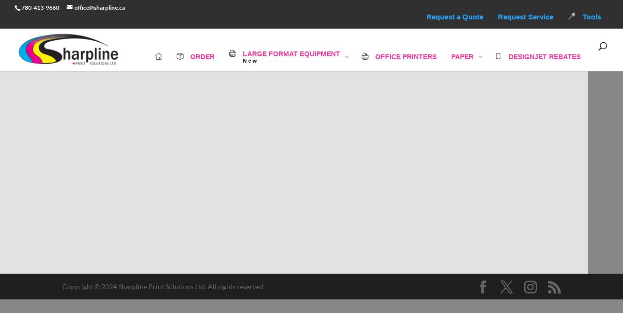

--- FILE ---
content_type: text/css
request_url: https://sharpline.ca/wp-content/uploads/Divi/quadmenu-widgets.css?ver=1734993837
body_size: 2459
content:
#quadmenu .wpcf7 form {
  margin: 0;
  padding: 0;
}
#quadmenu .wpcf7 form > p {
  margin: 0 0 1.5em 0;
}
#quadmenu .wpcf7 br {
  display: none;
}
#quadmenu .wpcf7 .ajax-loader {
  display: none;
}
#quadmenu .wpcf7 .wpcf7-not-valid {
  border: 1px solid #ff0000;
}
#quadmenu .wpcf7 span.wpcf7-not-valid-tip {
  display: none;
}
#quadmenu .wpcf7 div.wpcf7-response-output {
  margin: 0;
  padding: 15px;
}
#quadmenu .wpcf7 div.wpcf7-validation-errors {
  border-radius: 4px;
}
#quadmenu .wpcf7 div.wpcf7-validation-errors {
  margin-bottom: 20px;
}
#quadmenu .wpcf7 .wpcf7-checkbox {
  text-align: center;
}
#quadmenu .widget {
  padding: 0;
}
#quadmenu .widget a,
#quadmenu .widget ul li {
  line-height: inherit;
}
#quadmenu .widget ul {
  list-style: none;
  margin: 0;
}
#quadmenu .widget ul li {
  position: relative;
  display: block;
  margin: 0 0 15px 0;
  width: 100%;
}
#quadmenu .widget ul li:last-child {
  border-bottom: 0;
  padding-bottom: 0;
}
#quadmenu .widget ul li img,
#quadmenu .widget ul li h5,
#quadmenu .widget ul li i,
#quadmenu .widget ul li span {
  -webkit-transition: color 0.4s;
  -moz-transition: color 0.4s;
  -ms-transition: color 0.4s;
  -o-transition: color 0.4s;
  transition: color 0.4s;
}
#quadmenu .widget ul ul {
  margin-top: 10px;
  margin-bottom: 0.1em;
}
#quadmenu .widget ul ul li:first-child {
  border-top: 1px solid;
}
#quadmenu .widget > ul,
#quadmenu .widget > div > ul {
  padding: 0;
  margin-top: 0;
  margin-bottom: 0;
}
#quadmenu .widget > ul > li:first-child,
#quadmenu .widget > div > ul > li:first-child {
  border-top: 0;
  padding-top: 0;
}
#quadmenu .widget.widget_text p {
  line-height: 1.45;
  margin-bottom: 10px;
}
#quadmenu .widget.widget_text input,
#quadmenu .widget.widget_text select {
  max-width: 100%;
}
#quadmenu .widget.widget_rss span.quadmenu-title a.rsswidget {
  text-transform: uppercase;
}
#quadmenu .widget.widget_rss span.quadmenu-title a.rsswidget:first-child {
  float: right;
}
#quadmenu .widget.widget_rss span.rss-date {
  display: block;
  text-align: right;
  margin: 10px 0;
}
#quadmenu .widget.widget_rss div.rssSummary {
  text-transform: none;
}
#quadmenu .widget.widget_rss cite {
  margin-top: 5px;
  text-align: right;
  display: block;
}
#quadmenu .widget.widget_nav_menu ul ul,
#quadmenu .widget.widget_pages ul ul {
  padding: 10px 0 0 10px;
}
#quadmenu .widget.widget_recent_comments ul > li > span.comment-author-link,
#quadmenu .widget.widget_recent_entries ul > li > span.comment-author-link,
#quadmenu .widget.widget_recent_comments ul > li > span.post-date,
#quadmenu .widget.widget_recent_entries ul > li > span.post-date {
  display: block;
  margin: 2px 0 0 0;
  font-size: 0.8em;
  text-transform: none;
  line-height: 1.3em;
}
#quadmenu .widget.widget_product_search input.form-control,
#quadmenu .widget.widget_search input.form-control {
  width: 100%;
}
#quadmenu .widget.widget_archive ul > li > span.count,
#quadmenu .widget.widget_categories ul > li > span.count,
#quadmenu .widget.widget_product_categories ul > li > span.count {
  font-weight: 700;
  float: right;
}
#quadmenu .widget.widget_calendar > .title {
  display: none;
}
#quadmenu .widget.widget_calendar table > caption {
  margin: 0px;
  display: table-caption;
}
#quadmenu .widget.widget_calendar table > thead > tr > th {
  border-bottom: 1px;
  font-size: 0.8em;
}
#quadmenu .widget.widget_calendar table td,
#quadmenu .widget.widget_calendar table th {
  text-align: center;
  padding: 10px 0;
}
#quadmenu .widget.widget_tag_cloud a,
#quadmenu .widget.widget_product_tag_cloud a {
  display: inline-block;
  text-decoration: none;
  margin: 0 0.5em 0 0;
}
#quadmenu .widget.widget_tag_cloud a:after,
#quadmenu .widget.widget_product_tag_cloud a:after,
#quadmenu .widget.widget_tag_cloud a:before,
#quadmenu .widget.widget_product_tag_cloud a:before {
  display: none;
}
#quadmenu .widget.widget_products li:before,
#quadmenu .widget.widget_recent_reviews li:before,
#quadmenu .widget.widget_shopping_cart li:before,
#quadmenu .widget.widget_recently_viewed_products li:before,
#quadmenu .widget.widget_top_rated_products li:before,
#quadmenu .widget.widget_featured_posts li:before,
#quadmenu .widget.widget_products li:after,
#quadmenu .widget.widget_recent_reviews li:after,
#quadmenu .widget.widget_shopping_cart li:after,
#quadmenu .widget.widget_recently_viewed_products li:after,
#quadmenu .widget.widget_top_rated_products li:after,
#quadmenu .widget.widget_featured_posts li:after {
  content: " ";
  display: table;
}
#quadmenu .widget.widget_products li:after,
#quadmenu .widget.widget_recent_reviews li:after,
#quadmenu .widget.widget_shopping_cart li:after,
#quadmenu .widget.widget_recently_viewed_products li:after,
#quadmenu .widget.widget_top_rated_products li:after,
#quadmenu .widget.widget_featured_posts li:after {
  clear: both;
}
#quadmenu .widget.widget_products li > a,
#quadmenu .widget.widget_recent_reviews li > a,
#quadmenu .widget.widget_shopping_cart li > a,
#quadmenu .widget.widget_recently_viewed_products li > a,
#quadmenu .widget.widget_top_rated_products li > a,
#quadmenu .widget.widget_featured_posts li > a,
#quadmenu .widget.widget_products li > a > span.product-title,
#quadmenu .widget.widget_recent_reviews li > a > span.product-title,
#quadmenu .widget.widget_shopping_cart li > a > span.product-title,
#quadmenu .widget.widget_recently_viewed_products li > a > span.product-title,
#quadmenu .widget.widget_top_rated_products li > a > span.product-title,
#quadmenu .widget.widget_featured_posts li > a > span.product-title {
  margin: 5px 0;
  font-weight: 400;
  text-transform: uppercase;
  line-height: 1;
}
#quadmenu .widget.widget_products li > a > img,
#quadmenu .widget.widget_recent_reviews li > a > img,
#quadmenu .widget.widget_shopping_cart li > a > img,
#quadmenu .widget.widget_recently_viewed_products li > a > img,
#quadmenu .widget.widget_top_rated_products li > a > img,
#quadmenu .widget.widget_featured_posts li > a > img {
  margin: 0 15px 0 0;
  float: left;
  width: 70px;
  height: auto;
  max-width: 35%;
  position: inherit;
  -webkit-transform: none;
  -moz-transform: none;
  -ms-transform: none;
  -o-transform: none;
}
#quadmenu .widget.widget_products li > .date,
#quadmenu .widget.widget_recent_reviews li > .date,
#quadmenu .widget.widget_shopping_cart li > .date,
#quadmenu .widget.widget_recently_viewed_products li > .date,
#quadmenu .widget.widget_top_rated_products li > .date,
#quadmenu .widget.widget_featured_posts li > .date,
#quadmenu .widget.widget_products li > a > .date,
#quadmenu .widget.widget_recent_reviews li > a > .date,
#quadmenu .widget.widget_shopping_cart li > a > .date,
#quadmenu .widget.widget_recently_viewed_products li > a > .date,
#quadmenu .widget.widget_top_rated_products li > a > .date,
#quadmenu .widget.widget_featured_posts li > a > .date {
  display: block;
  text-transform: uppercase;
}
#quadmenu .widget.widget_products li > a:hover > img,
#quadmenu .widget.widget_recent_reviews li > a:hover > img,
#quadmenu .widget.widget_shopping_cart li > a:hover > img,
#quadmenu .widget.widget_recently_viewed_products li > a:hover > img,
#quadmenu .widget.widget_top_rated_products li > a:hover > img,
#quadmenu .widget.widget_featured_posts li > a:hover > img {
  box-shadow: 0px 3px 7px -3px rgba(0, 0, 0, 0.2);
}
#quadmenu .widget.widget_products li > p,
#quadmenu .widget.widget_recent_reviews li > p,
#quadmenu .widget.widget_shopping_cart li > p,
#quadmenu .widget.widget_recently_viewed_products li > p,
#quadmenu .widget.widget_top_rated_products li > p,
#quadmenu .widget.widget_featured_posts li > p {
  margin: 0;
  overflow: hidden;
}
#quadmenu .widget.widget_products li > .reviewer,
#quadmenu .widget.widget_recent_reviews li > .reviewer,
#quadmenu .widget.widget_shopping_cart li > .reviewer,
#quadmenu .widget.widget_recently_viewed_products li > .reviewer,
#quadmenu .widget.widget_top_rated_products li > .reviewer,
#quadmenu .widget.widget_products li > .quantity,
#quadmenu .widget.widget_recent_reviews li > .quantity,
#quadmenu .widget.widget_shopping_cart li > .quantity,
#quadmenu .widget.widget_recently_viewed_products li > .quantity,
#quadmenu .widget.widget_top_rated_products li > .quantity,
#quadmenu .widget.widget_products li > .price,
#quadmenu .widget.widget_recent_reviews li > .price,
#quadmenu .widget.widget_shopping_cart li > .price,
#quadmenu .widget.widget_recently_viewed_products li > .price,
#quadmenu .widget.widget_top_rated_products li > .price,
#quadmenu .widget.widget_products li > .star-rating,
#quadmenu .widget.widget_recent_reviews li > .star-rating,
#quadmenu .widget.widget_shopping_cart li > .star-rating,
#quadmenu .widget.widget_recently_viewed_products li > .star-rating,
#quadmenu .widget.widget_top_rated_products li > .star-rating {
  width: auto;
  float: none;
  display: block;
  margin-top: 5px;
  line-height: 1;
}
#quadmenu .widget.widget_shopping_cart ul.cart_list {
  padding: 0;
}
#quadmenu .widget.widget_shopping_cart ul.cart_list li > a.remove {
  display: block;
  position: absolute;
  right: 0;
  top: 0;
  width: 20px;
  height: 20px;
  line-height: 20px;
  text-align: center;
  border-radius: 50%;
}
#quadmenu .widget.widget_shopping_cart ul.cart_list li > a.remove:after,
#quadmenu .widget.widget_shopping_cart ul.cart_list li > a.remove:before {
  display: none;
}
#quadmenu .widget.widget_shopping_cart .total,
#quadmenu .widget.widget_shopping_cart .buttons {
  border: none;
  padding: 0;
  margin: 0;
}
#quadmenu .widget.widget_shopping_cart .buttons {
  display: flex;
}
#quadmenu .widget.widget_shopping_cart .buttons .button {
  margin: 0;
  flex: auto;
}
#quadmenu .widget.widget_shopping_cart .buttons .button:first-child {
  margin-right: 5px;
}
#quadmenu .widget.widget_product_search label.screen-reader-text {
  display: none;
}
#quadmenu .widget.widget_price_filter .quadmenu-title {
  display: none;
}
#quadmenu .widget.widget_price_filter .price_slider {
  margin-bottom: 15px;
}
#quadmenu .widget.widget_price_filter .price_slider_amount {
  text-align: right;
}
#quadmenu .widget.widget_price_filter .price_slider_amount .button {
  float: left;
}
#quadmenu .widget.widget_price_filter .ui-slider {
  position: relative;
  text-align: left;
}
#quadmenu .widget.widget_price_filter .ui-slider .ui-slider-handle {
  position: absolute;
  z-index: 2;
  width: 10px;
  height: 10px;
  cursor: pointer;
  outline: none;
  top: -4px;
}
#quadmenu .widget.widget_price_filter .ui-slider .ui-slider-handle:last-child {
  margin-left: -1em;
}
#quadmenu .widget.widget_price_filter .ui-slider .ui-slider-range {
  position: absolute;
  z-index: 1;
  height: 15px;
  display: block;
  border: 0;
}
#quadmenu .widget.widget_price_filter .ui-slider-horizontal {
  height: 2px;
}
#quadmenu .widget.widget_price_filter .ui-slider-horizontal .ui-slider-range {
  top: 0;
  height: 100%;
}
#quadmenu .widget.widget_price_filter .ui-slider-horizontal .ui-slider-range-min {
  left: -1px;
}
#quadmenu .widget.widget_price_filter .ui-slider-horizontal .ui-slider-range-max {
  right: -1px;
}
#quadmenu .widget.widget_layered_nav ul li.chosen a {
  text-decoration: none;
}
#quadmenu .widget.widget_edd_cart_widget .edd-cart-number-of-items {
  padding: 9px 0;
}
#quadmenu .widget.widget_edd_cart_widget ul > li {
  padding: 9px 0;
}
#quadmenu .widget.widget_edd_cart_widget ul > li.edd_subtotal {
  margin: 0;
}
#quadmenu .widget.widget_sci_googlemaps_widget #sci-google-map {
  max-width: 100%;
}
#quadmenu.quadmenu-default_theme .widget a,
#quadmenu.quadmenu-default_theme .widget ul li {
  font-family: Verdana, Geneva, sans-serif;
  font-size: 12px;
  font-weight: 700;
  font-style: 0;
  letter-spacing: 0px;
}
#quadmenu.quadmenu-default_theme .widget.widget_rss span.rss-date {
  font-size: 12px;
}
#quadmenu.quadmenu-default_theme .widget.widget_products li > a,
#quadmenu.quadmenu-default_theme .widget.widget_recent_reviews li > a,
#quadmenu.quadmenu-default_theme .widget.widget_shopping_cart li > a,
#quadmenu.quadmenu-default_theme .widget.widget_recently_viewed_products li > a,
#quadmenu.quadmenu-default_theme .widget.widget_top_rated_products li > a,
#quadmenu.quadmenu-default_theme .widget.widget_featured_posts li > a,
#quadmenu.quadmenu-default_theme .widget.widget_products li > a > span.product-title,
#quadmenu.quadmenu-default_theme .widget.widget_recent_reviews li > a > span.product-title,
#quadmenu.quadmenu-default_theme .widget.widget_shopping_cart li > a > span.product-title,
#quadmenu.quadmenu-default_theme .widget.widget_recently_viewed_products li > a > span.product-title,
#quadmenu.quadmenu-default_theme .widget.widget_top_rated_products li > a > span.product-title,
#quadmenu.quadmenu-default_theme .widget.widget_featured_posts li > a > span.product-title {
  text-transform: capitalize;
  font-family: Verdana, Geneva, sans-serif;
  font-size: 12px;
  font-weight: 700;
  font-style: 0;
  letter-spacing: 0px;
}
#quadmenu.quadmenu-default_theme .widget.widget_products li > .date,
#quadmenu.quadmenu-default_theme .widget.widget_recent_reviews li > .date,
#quadmenu.quadmenu-default_theme .widget.widget_shopping_cart li > .date,
#quadmenu.quadmenu-default_theme .widget.widget_recently_viewed_products li > .date,
#quadmenu.quadmenu-default_theme .widget.widget_top_rated_products li > .date,
#quadmenu.quadmenu-default_theme .widget.widget_featured_posts li > .date,
#quadmenu.quadmenu-default_theme .widget.widget_products li > a > .date,
#quadmenu.quadmenu-default_theme .widget.widget_recent_reviews li > a > .date,
#quadmenu.quadmenu-default_theme .widget.widget_shopping_cart li > a > .date,
#quadmenu.quadmenu-default_theme .widget.widget_recently_viewed_products li > a > .date,
#quadmenu.quadmenu-default_theme .widget.widget_top_rated_products li > a > .date,
#quadmenu.quadmenu-default_theme .widget.widget_featured_posts li > a > .date {
  font-size: 14px;
}
#quadmenu.quadmenu-default_theme .widget.widget_products li span.reviewer,
#quadmenu.quadmenu-default_theme .widget.widget_recent_reviews li span.reviewer,
#quadmenu.quadmenu-default_theme .widget.widget_shopping_cart li span.reviewer,
#quadmenu.quadmenu-default_theme .widget.widget_recently_viewed_products li span.reviewer,
#quadmenu.quadmenu-default_theme .widget.widget_top_rated_products li span.reviewer,
#quadmenu.quadmenu-default_theme .widget.widget_products li span.amount,
#quadmenu.quadmenu-default_theme .widget.widget_recent_reviews li span.amount,
#quadmenu.quadmenu-default_theme .widget.widget_shopping_cart li span.amount,
#quadmenu.quadmenu-default_theme .widget.widget_recently_viewed_products li span.amount,
#quadmenu.quadmenu-default_theme .widget.widget_top_rated_products li span.amount {
  font-size: 12px;
}
#quadmenu.quadmenu-default_theme .widget.widget_price_filter .price_slider_amount {
  font-size: 12px;
}
#quadmenu.quadmenu-default_theme .widget ul {
  list-style: none;
  margin: 0;
}
#quadmenu.quadmenu-default_theme .widget ul li a {
  color: #444444;
}
#quadmenu.quadmenu-default_theme .widget ul li a:hover {
  color: #1c97dd;
}
#quadmenu.quadmenu-default_theme .widget ul li:last-child {
  border-bottom: 0;
  padding-bottom: 0;
}
#quadmenu.quadmenu-default_theme .widget.widget_tag_cloud a,
#quadmenu.quadmenu-default_theme .widget.widget_product_tag_cloud a {
  color: #fb88dd;
}
#quadmenu.quadmenu-default_theme .widget.widget_tag_cloud a:hover,
#quadmenu.quadmenu-default_theme .widget.widget_product_tag_cloud a:hover {
  color: #a9a9a9;
}
#quadmenu.quadmenu-default_theme .widget.widget_categories ul > li > span.count,
#quadmenu.quadmenu-default_theme .widget.widget_product_categories ul > li > span.count {
  color: #fb88dd;
}
#quadmenu.quadmenu-default_theme .widget.widget_recent_comments ul > li > span.comment-author-link,
#quadmenu.quadmenu-default_theme .widget.widget_recent_entries ul > li > span.comment-author-link,
#quadmenu.quadmenu-default_theme .widget.widget_recent_comments ul > li > span.post-date,
#quadmenu.quadmenu-default_theme .widget.widget_recent_entries ul > li > span.post-date {
  color: #000000;
}
#quadmenu.quadmenu-default_theme .widget.widget_shopping_cart ul.cart_list li > a.remove {
  color: #444444;
  background-color: rgba(255, 243, 35, 0.96);
}
#quadmenu.quadmenu-default_theme .widget.widget_shopping_cart ul.cart_list li > a.remove:hover {
  background-color: rgba(239, 226, 0, 0.96);
}
#quadmenu.quadmenu-default_theme .widget.widget_shopping_cart .total {
  font-family: Arial, Helvetica, sans-serif;
  font-size: 14px;
  font-weight: 700;
  font-style: 0;
  text-transform: uppercase;
  letter-spacing: inherit;
}
#quadmenu.quadmenu-custom_theme_1 .widget a,
#quadmenu.quadmenu-custom_theme_1 .widget ul li {
  font-family: Arial, Helvetica, sans-serif;
  font-size: 14px;
  font-weight: 700;
  font-style: 0;
  letter-spacing: inherit;
}
#quadmenu.quadmenu-custom_theme_1 .widget.widget_rss span.rss-date {
  font-size: 13px;
}
#quadmenu.quadmenu-custom_theme_1 .widget.widget_products li > a,
#quadmenu.quadmenu-custom_theme_1 .widget.widget_recent_reviews li > a,
#quadmenu.quadmenu-custom_theme_1 .widget.widget_shopping_cart li > a,
#quadmenu.quadmenu-custom_theme_1 .widget.widget_recently_viewed_products li > a,
#quadmenu.quadmenu-custom_theme_1 .widget.widget_top_rated_products li > a,
#quadmenu.quadmenu-custom_theme_1 .widget.widget_featured_posts li > a,
#quadmenu.quadmenu-custom_theme_1 .widget.widget_products li > a > span.product-title,
#quadmenu.quadmenu-custom_theme_1 .widget.widget_recent_reviews li > a > span.product-title,
#quadmenu.quadmenu-custom_theme_1 .widget.widget_shopping_cart li > a > span.product-title,
#quadmenu.quadmenu-custom_theme_1 .widget.widget_recently_viewed_products li > a > span.product-title,
#quadmenu.quadmenu-custom_theme_1 .widget.widget_top_rated_products li > a > span.product-title,
#quadmenu.quadmenu-custom_theme_1 .widget.widget_featured_posts li > a > span.product-title {
  text-transform: none;
  font-family: Arial, Helvetica, sans-serif;
  font-size: 14px;
  font-weight: 700;
  font-style: 0;
  letter-spacing: inherit;
}
#quadmenu.quadmenu-custom_theme_1 .widget.widget_products li > .date,
#quadmenu.quadmenu-custom_theme_1 .widget.widget_recent_reviews li > .date,
#quadmenu.quadmenu-custom_theme_1 .widget.widget_shopping_cart li > .date,
#quadmenu.quadmenu-custom_theme_1 .widget.widget_recently_viewed_products li > .date,
#quadmenu.quadmenu-custom_theme_1 .widget.widget_top_rated_products li > .date,
#quadmenu.quadmenu-custom_theme_1 .widget.widget_featured_posts li > .date,
#quadmenu.quadmenu-custom_theme_1 .widget.widget_products li > a > .date,
#quadmenu.quadmenu-custom_theme_1 .widget.widget_recent_reviews li > a > .date,
#quadmenu.quadmenu-custom_theme_1 .widget.widget_shopping_cart li > a > .date,
#quadmenu.quadmenu-custom_theme_1 .widget.widget_recently_viewed_products li > a > .date,
#quadmenu.quadmenu-custom_theme_1 .widget.widget_top_rated_products li > a > .date,
#quadmenu.quadmenu-custom_theme_1 .widget.widget_featured_posts li > a > .date {
  font-size: 15px;
}
#quadmenu.quadmenu-custom_theme_1 .widget.widget_products li span.reviewer,
#quadmenu.quadmenu-custom_theme_1 .widget.widget_recent_reviews li span.reviewer,
#quadmenu.quadmenu-custom_theme_1 .widget.widget_shopping_cart li span.reviewer,
#quadmenu.quadmenu-custom_theme_1 .widget.widget_recently_viewed_products li span.reviewer,
#quadmenu.quadmenu-custom_theme_1 .widget.widget_top_rated_products li span.reviewer,
#quadmenu.quadmenu-custom_theme_1 .widget.widget_products li span.amount,
#quadmenu.quadmenu-custom_theme_1 .widget.widget_recent_reviews li span.amount,
#quadmenu.quadmenu-custom_theme_1 .widget.widget_shopping_cart li span.amount,
#quadmenu.quadmenu-custom_theme_1 .widget.widget_recently_viewed_products li span.amount,
#quadmenu.quadmenu-custom_theme_1 .widget.widget_top_rated_products li span.amount {
  font-size: 13px;
}
#quadmenu.quadmenu-custom_theme_1 .widget.widget_price_filter .price_slider_amount {
  font-size: 13px;
}
#quadmenu.quadmenu-custom_theme_1 .widget ul {
  list-style: none;
  margin: 0;
}
#quadmenu.quadmenu-custom_theme_1 .widget ul li a {
  color: #333333;
}
#quadmenu.quadmenu-custom_theme_1 .widget ul li a:hover {
  color: #ff3a96;
}
#quadmenu.quadmenu-custom_theme_1 .widget ul li:last-child {
  border-bottom: 0;
  padding-bottom: 0;
}
#quadmenu.quadmenu-custom_theme_1 .widget.widget_tag_cloud a,
#quadmenu.quadmenu-custom_theme_1 .widget.widget_product_tag_cloud a {
  color: #000000;
}
#quadmenu.quadmenu-custom_theme_1 .widget.widget_tag_cloud a:hover,
#quadmenu.quadmenu-custom_theme_1 .widget.widget_product_tag_cloud a:hover {
  color: #a9a9a9;
}
#quadmenu.quadmenu-custom_theme_1 .widget.widget_categories ul > li > span.count,
#quadmenu.quadmenu-custom_theme_1 .widget.widget_product_categories ul > li > span.count {
  color: #000000;
}
#quadmenu.quadmenu-custom_theme_1 .widget.widget_recent_comments ul > li > span.comment-author-link,
#quadmenu.quadmenu-custom_theme_1 .widget.widget_recent_entries ul > li > span.comment-author-link,
#quadmenu.quadmenu-custom_theme_1 .widget.widget_recent_comments ul > li > span.post-date,
#quadmenu.quadmenu-custom_theme_1 .widget.widget_recent_entries ul > li > span.post-date {
  color: #eeeeee;
}
#quadmenu.quadmenu-custom_theme_1 .widget.widget_shopping_cart ul.cart_list li > a.remove {
  color: #333333;
  background-color: rgba(230, 230, 230, 0.96);
}
#quadmenu.quadmenu-custom_theme_1 .widget.widget_shopping_cart ul.cart_list li > a.remove:hover {
  background-color: rgba(204, 204, 204, 0.96);
}
#quadmenu.quadmenu-custom_theme_1 .widget.widget_shopping_cart .total {
  font-family: 'Trebuchet MS', Helvetica, sans-serif;
  font-size: 15px;
  font-weight: 700;
  font-style: 0;
  text-transform: none;
  letter-spacing: inherit;
}
#quadmenu.quadmenu-custom_theme_2 .widget a,
#quadmenu.quadmenu-custom_theme_2 .widget ul li {
  font-family: Verdana, Geneva, sans-serif;
  font-size: 11px;
  font-weight: 0;
  font-style: 0;
  letter-spacing: inherit;
}
#quadmenu.quadmenu-custom_theme_2 .widget.widget_rss span.rss-date {
  font-size: 9px;
}
#quadmenu.quadmenu-custom_theme_2 .widget.widget_products li > a,
#quadmenu.quadmenu-custom_theme_2 .widget.widget_recent_reviews li > a,
#quadmenu.quadmenu-custom_theme_2 .widget.widget_shopping_cart li > a,
#quadmenu.quadmenu-custom_theme_2 .widget.widget_recently_viewed_products li > a,
#quadmenu.quadmenu-custom_theme_2 .widget.widget_top_rated_products li > a,
#quadmenu.quadmenu-custom_theme_2 .widget.widget_featured_posts li > a,
#quadmenu.quadmenu-custom_theme_2 .widget.widget_products li > a > span.product-title,
#quadmenu.quadmenu-custom_theme_2 .widget.widget_recent_reviews li > a > span.product-title,
#quadmenu.quadmenu-custom_theme_2 .widget.widget_shopping_cart li > a > span.product-title,
#quadmenu.quadmenu-custom_theme_2 .widget.widget_recently_viewed_products li > a > span.product-title,
#quadmenu.quadmenu-custom_theme_2 .widget.widget_top_rated_products li > a > span.product-title,
#quadmenu.quadmenu-custom_theme_2 .widget.widget_featured_posts li > a > span.product-title {
  text-transform: none;
  font-family: Verdana, Geneva, sans-serif;
  font-size: 11px;
  font-weight: 0;
  font-style: 0;
  letter-spacing: inherit;
}
#quadmenu.quadmenu-custom_theme_2 .widget.widget_products li > .date,
#quadmenu.quadmenu-custom_theme_2 .widget.widget_recent_reviews li > .date,
#quadmenu.quadmenu-custom_theme_2 .widget.widget_shopping_cart li > .date,
#quadmenu.quadmenu-custom_theme_2 .widget.widget_recently_viewed_products li > .date,
#quadmenu.quadmenu-custom_theme_2 .widget.widget_top_rated_products li > .date,
#quadmenu.quadmenu-custom_theme_2 .widget.widget_featured_posts li > .date,
#quadmenu.quadmenu-custom_theme_2 .widget.widget_products li > a > .date,
#quadmenu.quadmenu-custom_theme_2 .widget.widget_recent_reviews li > a > .date,
#quadmenu.quadmenu-custom_theme_2 .widget.widget_shopping_cart li > a > .date,
#quadmenu.quadmenu-custom_theme_2 .widget.widget_recently_viewed_products li > a > .date,
#quadmenu.quadmenu-custom_theme_2 .widget.widget_top_rated_products li > a > .date,
#quadmenu.quadmenu-custom_theme_2 .widget.widget_featured_posts li > a > .date {
  font-size: 11px;
}
#quadmenu.quadmenu-custom_theme_2 .widget.widget_products li span.reviewer,
#quadmenu.quadmenu-custom_theme_2 .widget.widget_recent_reviews li span.reviewer,
#quadmenu.quadmenu-custom_theme_2 .widget.widget_shopping_cart li span.reviewer,
#quadmenu.quadmenu-custom_theme_2 .widget.widget_recently_viewed_products li span.reviewer,
#quadmenu.quadmenu-custom_theme_2 .widget.widget_top_rated_products li span.reviewer,
#quadmenu.quadmenu-custom_theme_2 .widget.widget_products li span.amount,
#quadmenu.quadmenu-custom_theme_2 .widget.widget_recent_reviews li span.amount,
#quadmenu.quadmenu-custom_theme_2 .widget.widget_shopping_cart li span.amount,
#quadmenu.quadmenu-custom_theme_2 .widget.widget_recently_viewed_products li span.amount,
#quadmenu.quadmenu-custom_theme_2 .widget.widget_top_rated_products li span.amount {
  font-size: 9px;
}
#quadmenu.quadmenu-custom_theme_2 .widget.widget_price_filter .price_slider_amount {
  font-size: 9px;
}
#quadmenu.quadmenu-custom_theme_2 .widget ul {
  list-style: none;
  margin: 0;
}
#quadmenu.quadmenu-custom_theme_2 .widget ul li a {
  color: #444444;
}
#quadmenu.quadmenu-custom_theme_2 .widget ul li a:hover {
  color: #333333;
}
#quadmenu.quadmenu-custom_theme_2 .widget ul li:last-child {
  border-bottom: 0;
  padding-bottom: 0;
}
#quadmenu.quadmenu-custom_theme_2 .widget.widget_tag_cloud a,
#quadmenu.quadmenu-custom_theme_2 .widget.widget_product_tag_cloud a {
  color: #fb88dd;
}
#quadmenu.quadmenu-custom_theme_2 .widget.widget_tag_cloud a:hover,
#quadmenu.quadmenu-custom_theme_2 .widget.widget_product_tag_cloud a:hover {
  color: #a9a9a9;
}
#quadmenu.quadmenu-custom_theme_2 .widget.widget_categories ul > li > span.count,
#quadmenu.quadmenu-custom_theme_2 .widget.widget_product_categories ul > li > span.count {
  color: #fb88dd;
}
#quadmenu.quadmenu-custom_theme_2 .widget.widget_recent_comments ul > li > span.comment-author-link,
#quadmenu.quadmenu-custom_theme_2 .widget.widget_recent_entries ul > li > span.comment-author-link,
#quadmenu.quadmenu-custom_theme_2 .widget.widget_recent_comments ul > li > span.post-date,
#quadmenu.quadmenu-custom_theme_2 .widget.widget_recent_entries ul > li > span.post-date {
  color: #eeeeee;
}
#quadmenu.quadmenu-custom_theme_2 .widget.widget_shopping_cart ul.cart_list li > a.remove {
  color: #444444;
  background-color: #e6e6e6;
}
#quadmenu.quadmenu-custom_theme_2 .widget.widget_shopping_cart ul.cart_list li > a.remove:hover {
  background-color: #cccccc;
}
#quadmenu.quadmenu-custom_theme_2 .widget.widget_shopping_cart .total {
  font-family: Verdana, Geneva, sans-serif;
  font-size: 11px;
  font-weight: 0;
  font-style: 0;
  text-transform: uppercase;
  letter-spacing: inherit;
}
#quadmenu.quadmenu-custom_theme_3 .widget a,
#quadmenu.quadmenu-custom_theme_3 .widget ul li {
  font-family: Verdana, Geneva, sans-serif;
  font-size: 11px;
  font-weight: 0;
  font-style: 0;
  letter-spacing: inherit;
}
#quadmenu.quadmenu-custom_theme_3 .widget.widget_rss span.rss-date {
  font-size: 9px;
}
#quadmenu.quadmenu-custom_theme_3 .widget.widget_products li > a,
#quadmenu.quadmenu-custom_theme_3 .widget.widget_recent_reviews li > a,
#quadmenu.quadmenu-custom_theme_3 .widget.widget_shopping_cart li > a,
#quadmenu.quadmenu-custom_theme_3 .widget.widget_recently_viewed_products li > a,
#quadmenu.quadmenu-custom_theme_3 .widget.widget_top_rated_products li > a,
#quadmenu.quadmenu-custom_theme_3 .widget.widget_featured_posts li > a,
#quadmenu.quadmenu-custom_theme_3 .widget.widget_products li > a > span.product-title,
#quadmenu.quadmenu-custom_theme_3 .widget.widget_recent_reviews li > a > span.product-title,
#quadmenu.quadmenu-custom_theme_3 .widget.widget_shopping_cart li > a > span.product-title,
#quadmenu.quadmenu-custom_theme_3 .widget.widget_recently_viewed_products li > a > span.product-title,
#quadmenu.quadmenu-custom_theme_3 .widget.widget_top_rated_products li > a > span.product-title,
#quadmenu.quadmenu-custom_theme_3 .widget.widget_featured_posts li > a > span.product-title {
  text-transform: none;
  font-family: Verdana, Geneva, sans-serif;
  font-size: 11px;
  font-weight: 0;
  font-style: 0;
  letter-spacing: inherit;
}
#quadmenu.quadmenu-custom_theme_3 .widget.widget_products li > .date,
#quadmenu.quadmenu-custom_theme_3 .widget.widget_recent_reviews li > .date,
#quadmenu.quadmenu-custom_theme_3 .widget.widget_shopping_cart li > .date,
#quadmenu.quadmenu-custom_theme_3 .widget.widget_recently_viewed_products li > .date,
#quadmenu.quadmenu-custom_theme_3 .widget.widget_top_rated_products li > .date,
#quadmenu.quadmenu-custom_theme_3 .widget.widget_featured_posts li > .date,
#quadmenu.quadmenu-custom_theme_3 .widget.widget_products li > a > .date,
#quadmenu.quadmenu-custom_theme_3 .widget.widget_recent_reviews li > a > .date,
#quadmenu.quadmenu-custom_theme_3 .widget.widget_shopping_cart li > a > .date,
#quadmenu.quadmenu-custom_theme_3 .widget.widget_recently_viewed_products li > a > .date,
#quadmenu.quadmenu-custom_theme_3 .widget.widget_top_rated_products li > a > .date,
#quadmenu.quadmenu-custom_theme_3 .widget.widget_featured_posts li > a > .date {
  font-size: 11px;
}
#quadmenu.quadmenu-custom_theme_3 .widget.widget_products li span.reviewer,
#quadmenu.quadmenu-custom_theme_3 .widget.widget_recent_reviews li span.reviewer,
#quadmenu.quadmenu-custom_theme_3 .widget.widget_shopping_cart li span.reviewer,
#quadmenu.quadmenu-custom_theme_3 .widget.widget_recently_viewed_products li span.reviewer,
#quadmenu.quadmenu-custom_theme_3 .widget.widget_top_rated_products li span.reviewer,
#quadmenu.quadmenu-custom_theme_3 .widget.widget_products li span.amount,
#quadmenu.quadmenu-custom_theme_3 .widget.widget_recent_reviews li span.amount,
#quadmenu.quadmenu-custom_theme_3 .widget.widget_shopping_cart li span.amount,
#quadmenu.quadmenu-custom_theme_3 .widget.widget_recently_viewed_products li span.amount,
#quadmenu.quadmenu-custom_theme_3 .widget.widget_top_rated_products li span.amount {
  font-size: 9px;
}
#quadmenu.quadmenu-custom_theme_3 .widget.widget_price_filter .price_slider_amount {
  font-size: 9px;
}
#quadmenu.quadmenu-custom_theme_3 .widget ul {
  list-style: none;
  margin: 0;
}
#quadmenu.quadmenu-custom_theme_3 .widget ul li a {
  color: #444444;
}
#quadmenu.quadmenu-custom_theme_3 .widget ul li a:hover {
  color: #333333;
}
#quadmenu.quadmenu-custom_theme_3 .widget ul li:last-child {
  border-bottom: 0;
  padding-bottom: 0;
}
#quadmenu.quadmenu-custom_theme_3 .widget.widget_tag_cloud a,
#quadmenu.quadmenu-custom_theme_3 .widget.widget_product_tag_cloud a {
  color: #fb88dd;
}
#quadmenu.quadmenu-custom_theme_3 .widget.widget_tag_cloud a:hover,
#quadmenu.quadmenu-custom_theme_3 .widget.widget_product_tag_cloud a:hover {
  color: #a9a9a9;
}
#quadmenu.quadmenu-custom_theme_3 .widget.widget_categories ul > li > span.count,
#quadmenu.quadmenu-custom_theme_3 .widget.widget_product_categories ul > li > span.count {
  color: #fb88dd;
}
#quadmenu.quadmenu-custom_theme_3 .widget.widget_recent_comments ul > li > span.comment-author-link,
#quadmenu.quadmenu-custom_theme_3 .widget.widget_recent_entries ul > li > span.comment-author-link,
#quadmenu.quadmenu-custom_theme_3 .widget.widget_recent_comments ul > li > span.post-date,
#quadmenu.quadmenu-custom_theme_3 .widget.widget_recent_entries ul > li > span.post-date {
  color: #eeeeee;
}
#quadmenu.quadmenu-custom_theme_3 .widget.widget_shopping_cart ul.cart_list li > a.remove {
  color: #444444;
  background-color: #e6e6e6;
}
#quadmenu.quadmenu-custom_theme_3 .widget.widget_shopping_cart ul.cart_list li > a.remove:hover {
  background-color: #cccccc;
}
#quadmenu.quadmenu-custom_theme_3 .widget.widget_shopping_cart .total {
  font-family: Verdana, Geneva, sans-serif;
  font-size: 11px;
  font-weight: 0;
  font-style: 0;
  text-transform: uppercase;
  letter-spacing: inherit;
}
